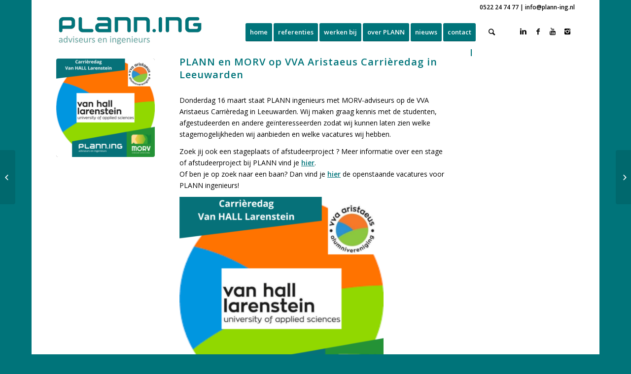

--- FILE ---
content_type: text/html; charset=UTF-8
request_url: https://plann-ing.nl/plann-en-morv-op-vva-aristaeus-carrieredag-in-leeuwarden/
body_size: 10665
content:
<!DOCTYPE html>
<html lang="nl-NL" class="html_boxed responsive av-preloader-disabled av-default-lightbox  html_header_top html_logo_left html_main_nav_header html_menu_right html_custom html_header_sticky html_header_shrinking_disabled html_header_topbar_active html_mobile_menu_phone html_disabled html_header_searchicon html_content_align_center html_header_unstick_top_disabled html_header_stretch_disabled html_minimal_header html_elegant-blog html_modern-blog html_entry_id_2659 av-no-preview ">
<head>
<meta charset="UTF-8" />
<meta name="robots" content="index, follow" />


<!-- mobile setting -->
<meta name="viewport" content="width=device-width, initial-scale=1, maximum-scale=1">

<!-- Scripts/CSS and wp_head hook -->
<title>PLANN en MORV op VVA Aristaeus Carrièredag in Leeuwarden &#8211; PLANN ingenieurs</title>
<meta name='robots' content='max-image-preview:large' />
	<style>img:is([sizes="auto" i], [sizes^="auto," i]) { contain-intrinsic-size: 3000px 1500px }</style>
	<link rel="alternate" type="application/rss+xml" title="PLANN ingenieurs &raquo; feed" href="https://plann-ing.nl/feed/" />
<link rel="alternate" type="application/rss+xml" title="PLANN ingenieurs &raquo; reacties feed" href="https://plann-ing.nl/comments/feed/" />

<!-- google webfont font replacement -->
<link rel='stylesheet' id='avia-google-webfont' href='//fonts.googleapis.com/css?family=Open+Sans:400,600' type='text/css' media='all'/> 
<script type="text/javascript">
/* <![CDATA[ */
window._wpemojiSettings = {"baseUrl":"https:\/\/s.w.org\/images\/core\/emoji\/16.0.1\/72x72\/","ext":".png","svgUrl":"https:\/\/s.w.org\/images\/core\/emoji\/16.0.1\/svg\/","svgExt":".svg","source":{"concatemoji":"https:\/\/plann-ing.nl\/wp-includes\/js\/wp-emoji-release.min.js?ver=6.8.3"}};
/*! This file is auto-generated */
!function(s,n){var o,i,e;function c(e){try{var t={supportTests:e,timestamp:(new Date).valueOf()};sessionStorage.setItem(o,JSON.stringify(t))}catch(e){}}function p(e,t,n){e.clearRect(0,0,e.canvas.width,e.canvas.height),e.fillText(t,0,0);var t=new Uint32Array(e.getImageData(0,0,e.canvas.width,e.canvas.height).data),a=(e.clearRect(0,0,e.canvas.width,e.canvas.height),e.fillText(n,0,0),new Uint32Array(e.getImageData(0,0,e.canvas.width,e.canvas.height).data));return t.every(function(e,t){return e===a[t]})}function u(e,t){e.clearRect(0,0,e.canvas.width,e.canvas.height),e.fillText(t,0,0);for(var n=e.getImageData(16,16,1,1),a=0;a<n.data.length;a++)if(0!==n.data[a])return!1;return!0}function f(e,t,n,a){switch(t){case"flag":return n(e,"\ud83c\udff3\ufe0f\u200d\u26a7\ufe0f","\ud83c\udff3\ufe0f\u200b\u26a7\ufe0f")?!1:!n(e,"\ud83c\udde8\ud83c\uddf6","\ud83c\udde8\u200b\ud83c\uddf6")&&!n(e,"\ud83c\udff4\udb40\udc67\udb40\udc62\udb40\udc65\udb40\udc6e\udb40\udc67\udb40\udc7f","\ud83c\udff4\u200b\udb40\udc67\u200b\udb40\udc62\u200b\udb40\udc65\u200b\udb40\udc6e\u200b\udb40\udc67\u200b\udb40\udc7f");case"emoji":return!a(e,"\ud83e\udedf")}return!1}function g(e,t,n,a){var r="undefined"!=typeof WorkerGlobalScope&&self instanceof WorkerGlobalScope?new OffscreenCanvas(300,150):s.createElement("canvas"),o=r.getContext("2d",{willReadFrequently:!0}),i=(o.textBaseline="top",o.font="600 32px Arial",{});return e.forEach(function(e){i[e]=t(o,e,n,a)}),i}function t(e){var t=s.createElement("script");t.src=e,t.defer=!0,s.head.appendChild(t)}"undefined"!=typeof Promise&&(o="wpEmojiSettingsSupports",i=["flag","emoji"],n.supports={everything:!0,everythingExceptFlag:!0},e=new Promise(function(e){s.addEventListener("DOMContentLoaded",e,{once:!0})}),new Promise(function(t){var n=function(){try{var e=JSON.parse(sessionStorage.getItem(o));if("object"==typeof e&&"number"==typeof e.timestamp&&(new Date).valueOf()<e.timestamp+604800&&"object"==typeof e.supportTests)return e.supportTests}catch(e){}return null}();if(!n){if("undefined"!=typeof Worker&&"undefined"!=typeof OffscreenCanvas&&"undefined"!=typeof URL&&URL.createObjectURL&&"undefined"!=typeof Blob)try{var e="postMessage("+g.toString()+"("+[JSON.stringify(i),f.toString(),p.toString(),u.toString()].join(",")+"));",a=new Blob([e],{type:"text/javascript"}),r=new Worker(URL.createObjectURL(a),{name:"wpTestEmojiSupports"});return void(r.onmessage=function(e){c(n=e.data),r.terminate(),t(n)})}catch(e){}c(n=g(i,f,p,u))}t(n)}).then(function(e){for(var t in e)n.supports[t]=e[t],n.supports.everything=n.supports.everything&&n.supports[t],"flag"!==t&&(n.supports.everythingExceptFlag=n.supports.everythingExceptFlag&&n.supports[t]);n.supports.everythingExceptFlag=n.supports.everythingExceptFlag&&!n.supports.flag,n.DOMReady=!1,n.readyCallback=function(){n.DOMReady=!0}}).then(function(){return e}).then(function(){var e;n.supports.everything||(n.readyCallback(),(e=n.source||{}).concatemoji?t(e.concatemoji):e.wpemoji&&e.twemoji&&(t(e.twemoji),t(e.wpemoji)))}))}((window,document),window._wpemojiSettings);
/* ]]> */
</script>
<style id='wp-emoji-styles-inline-css' type='text/css'>

	img.wp-smiley, img.emoji {
		display: inline !important;
		border: none !important;
		box-shadow: none !important;
		height: 1em !important;
		width: 1em !important;
		margin: 0 0.07em !important;
		vertical-align: -0.1em !important;
		background: none !important;
		padding: 0 !important;
	}
</style>
<link rel='stylesheet' id='wp-block-library-css' href='https://plann-ing.nl/wp-includes/css/dist/block-library/style.min.css?ver=6.8.3' type='text/css' media='all' />
<style id='classic-theme-styles-inline-css' type='text/css'>
/*! This file is auto-generated */
.wp-block-button__link{color:#fff;background-color:#32373c;border-radius:9999px;box-shadow:none;text-decoration:none;padding:calc(.667em + 2px) calc(1.333em + 2px);font-size:1.125em}.wp-block-file__button{background:#32373c;color:#fff;text-decoration:none}
</style>
<style id='global-styles-inline-css' type='text/css'>
:root{--wp--preset--aspect-ratio--square: 1;--wp--preset--aspect-ratio--4-3: 4/3;--wp--preset--aspect-ratio--3-4: 3/4;--wp--preset--aspect-ratio--3-2: 3/2;--wp--preset--aspect-ratio--2-3: 2/3;--wp--preset--aspect-ratio--16-9: 16/9;--wp--preset--aspect-ratio--9-16: 9/16;--wp--preset--color--black: #000000;--wp--preset--color--cyan-bluish-gray: #abb8c3;--wp--preset--color--white: #ffffff;--wp--preset--color--pale-pink: #f78da7;--wp--preset--color--vivid-red: #cf2e2e;--wp--preset--color--luminous-vivid-orange: #ff6900;--wp--preset--color--luminous-vivid-amber: #fcb900;--wp--preset--color--light-green-cyan: #7bdcb5;--wp--preset--color--vivid-green-cyan: #00d084;--wp--preset--color--pale-cyan-blue: #8ed1fc;--wp--preset--color--vivid-cyan-blue: #0693e3;--wp--preset--color--vivid-purple: #9b51e0;--wp--preset--gradient--vivid-cyan-blue-to-vivid-purple: linear-gradient(135deg,rgba(6,147,227,1) 0%,rgb(155,81,224) 100%);--wp--preset--gradient--light-green-cyan-to-vivid-green-cyan: linear-gradient(135deg,rgb(122,220,180) 0%,rgb(0,208,130) 100%);--wp--preset--gradient--luminous-vivid-amber-to-luminous-vivid-orange: linear-gradient(135deg,rgba(252,185,0,1) 0%,rgba(255,105,0,1) 100%);--wp--preset--gradient--luminous-vivid-orange-to-vivid-red: linear-gradient(135deg,rgba(255,105,0,1) 0%,rgb(207,46,46) 100%);--wp--preset--gradient--very-light-gray-to-cyan-bluish-gray: linear-gradient(135deg,rgb(238,238,238) 0%,rgb(169,184,195) 100%);--wp--preset--gradient--cool-to-warm-spectrum: linear-gradient(135deg,rgb(74,234,220) 0%,rgb(151,120,209) 20%,rgb(207,42,186) 40%,rgb(238,44,130) 60%,rgb(251,105,98) 80%,rgb(254,248,76) 100%);--wp--preset--gradient--blush-light-purple: linear-gradient(135deg,rgb(255,206,236) 0%,rgb(152,150,240) 100%);--wp--preset--gradient--blush-bordeaux: linear-gradient(135deg,rgb(254,205,165) 0%,rgb(254,45,45) 50%,rgb(107,0,62) 100%);--wp--preset--gradient--luminous-dusk: linear-gradient(135deg,rgb(255,203,112) 0%,rgb(199,81,192) 50%,rgb(65,88,208) 100%);--wp--preset--gradient--pale-ocean: linear-gradient(135deg,rgb(255,245,203) 0%,rgb(182,227,212) 50%,rgb(51,167,181) 100%);--wp--preset--gradient--electric-grass: linear-gradient(135deg,rgb(202,248,128) 0%,rgb(113,206,126) 100%);--wp--preset--gradient--midnight: linear-gradient(135deg,rgb(2,3,129) 0%,rgb(40,116,252) 100%);--wp--preset--font-size--small: 13px;--wp--preset--font-size--medium: 20px;--wp--preset--font-size--large: 36px;--wp--preset--font-size--x-large: 42px;--wp--preset--spacing--20: 0.44rem;--wp--preset--spacing--30: 0.67rem;--wp--preset--spacing--40: 1rem;--wp--preset--spacing--50: 1.5rem;--wp--preset--spacing--60: 2.25rem;--wp--preset--spacing--70: 3.38rem;--wp--preset--spacing--80: 5.06rem;--wp--preset--shadow--natural: 6px 6px 9px rgba(0, 0, 0, 0.2);--wp--preset--shadow--deep: 12px 12px 50px rgba(0, 0, 0, 0.4);--wp--preset--shadow--sharp: 6px 6px 0px rgba(0, 0, 0, 0.2);--wp--preset--shadow--outlined: 6px 6px 0px -3px rgba(255, 255, 255, 1), 6px 6px rgba(0, 0, 0, 1);--wp--preset--shadow--crisp: 6px 6px 0px rgba(0, 0, 0, 1);}:where(.is-layout-flex){gap: 0.5em;}:where(.is-layout-grid){gap: 0.5em;}body .is-layout-flex{display: flex;}.is-layout-flex{flex-wrap: wrap;align-items: center;}.is-layout-flex > :is(*, div){margin: 0;}body .is-layout-grid{display: grid;}.is-layout-grid > :is(*, div){margin: 0;}:where(.wp-block-columns.is-layout-flex){gap: 2em;}:where(.wp-block-columns.is-layout-grid){gap: 2em;}:where(.wp-block-post-template.is-layout-flex){gap: 1.25em;}:where(.wp-block-post-template.is-layout-grid){gap: 1.25em;}.has-black-color{color: var(--wp--preset--color--black) !important;}.has-cyan-bluish-gray-color{color: var(--wp--preset--color--cyan-bluish-gray) !important;}.has-white-color{color: var(--wp--preset--color--white) !important;}.has-pale-pink-color{color: var(--wp--preset--color--pale-pink) !important;}.has-vivid-red-color{color: var(--wp--preset--color--vivid-red) !important;}.has-luminous-vivid-orange-color{color: var(--wp--preset--color--luminous-vivid-orange) !important;}.has-luminous-vivid-amber-color{color: var(--wp--preset--color--luminous-vivid-amber) !important;}.has-light-green-cyan-color{color: var(--wp--preset--color--light-green-cyan) !important;}.has-vivid-green-cyan-color{color: var(--wp--preset--color--vivid-green-cyan) !important;}.has-pale-cyan-blue-color{color: var(--wp--preset--color--pale-cyan-blue) !important;}.has-vivid-cyan-blue-color{color: var(--wp--preset--color--vivid-cyan-blue) !important;}.has-vivid-purple-color{color: var(--wp--preset--color--vivid-purple) !important;}.has-black-background-color{background-color: var(--wp--preset--color--black) !important;}.has-cyan-bluish-gray-background-color{background-color: var(--wp--preset--color--cyan-bluish-gray) !important;}.has-white-background-color{background-color: var(--wp--preset--color--white) !important;}.has-pale-pink-background-color{background-color: var(--wp--preset--color--pale-pink) !important;}.has-vivid-red-background-color{background-color: var(--wp--preset--color--vivid-red) !important;}.has-luminous-vivid-orange-background-color{background-color: var(--wp--preset--color--luminous-vivid-orange) !important;}.has-luminous-vivid-amber-background-color{background-color: var(--wp--preset--color--luminous-vivid-amber) !important;}.has-light-green-cyan-background-color{background-color: var(--wp--preset--color--light-green-cyan) !important;}.has-vivid-green-cyan-background-color{background-color: var(--wp--preset--color--vivid-green-cyan) !important;}.has-pale-cyan-blue-background-color{background-color: var(--wp--preset--color--pale-cyan-blue) !important;}.has-vivid-cyan-blue-background-color{background-color: var(--wp--preset--color--vivid-cyan-blue) !important;}.has-vivid-purple-background-color{background-color: var(--wp--preset--color--vivid-purple) !important;}.has-black-border-color{border-color: var(--wp--preset--color--black) !important;}.has-cyan-bluish-gray-border-color{border-color: var(--wp--preset--color--cyan-bluish-gray) !important;}.has-white-border-color{border-color: var(--wp--preset--color--white) !important;}.has-pale-pink-border-color{border-color: var(--wp--preset--color--pale-pink) !important;}.has-vivid-red-border-color{border-color: var(--wp--preset--color--vivid-red) !important;}.has-luminous-vivid-orange-border-color{border-color: var(--wp--preset--color--luminous-vivid-orange) !important;}.has-luminous-vivid-amber-border-color{border-color: var(--wp--preset--color--luminous-vivid-amber) !important;}.has-light-green-cyan-border-color{border-color: var(--wp--preset--color--light-green-cyan) !important;}.has-vivid-green-cyan-border-color{border-color: var(--wp--preset--color--vivid-green-cyan) !important;}.has-pale-cyan-blue-border-color{border-color: var(--wp--preset--color--pale-cyan-blue) !important;}.has-vivid-cyan-blue-border-color{border-color: var(--wp--preset--color--vivid-cyan-blue) !important;}.has-vivid-purple-border-color{border-color: var(--wp--preset--color--vivid-purple) !important;}.has-vivid-cyan-blue-to-vivid-purple-gradient-background{background: var(--wp--preset--gradient--vivid-cyan-blue-to-vivid-purple) !important;}.has-light-green-cyan-to-vivid-green-cyan-gradient-background{background: var(--wp--preset--gradient--light-green-cyan-to-vivid-green-cyan) !important;}.has-luminous-vivid-amber-to-luminous-vivid-orange-gradient-background{background: var(--wp--preset--gradient--luminous-vivid-amber-to-luminous-vivid-orange) !important;}.has-luminous-vivid-orange-to-vivid-red-gradient-background{background: var(--wp--preset--gradient--luminous-vivid-orange-to-vivid-red) !important;}.has-very-light-gray-to-cyan-bluish-gray-gradient-background{background: var(--wp--preset--gradient--very-light-gray-to-cyan-bluish-gray) !important;}.has-cool-to-warm-spectrum-gradient-background{background: var(--wp--preset--gradient--cool-to-warm-spectrum) !important;}.has-blush-light-purple-gradient-background{background: var(--wp--preset--gradient--blush-light-purple) !important;}.has-blush-bordeaux-gradient-background{background: var(--wp--preset--gradient--blush-bordeaux) !important;}.has-luminous-dusk-gradient-background{background: var(--wp--preset--gradient--luminous-dusk) !important;}.has-pale-ocean-gradient-background{background: var(--wp--preset--gradient--pale-ocean) !important;}.has-electric-grass-gradient-background{background: var(--wp--preset--gradient--electric-grass) !important;}.has-midnight-gradient-background{background: var(--wp--preset--gradient--midnight) !important;}.has-small-font-size{font-size: var(--wp--preset--font-size--small) !important;}.has-medium-font-size{font-size: var(--wp--preset--font-size--medium) !important;}.has-large-font-size{font-size: var(--wp--preset--font-size--large) !important;}.has-x-large-font-size{font-size: var(--wp--preset--font-size--x-large) !important;}
:where(.wp-block-post-template.is-layout-flex){gap: 1.25em;}:where(.wp-block-post-template.is-layout-grid){gap: 1.25em;}
:where(.wp-block-columns.is-layout-flex){gap: 2em;}:where(.wp-block-columns.is-layout-grid){gap: 2em;}
:root :where(.wp-block-pullquote){font-size: 1.5em;line-height: 1.6;}
</style>
<link rel='stylesheet' id='contact-form-7-css' href='https://plann-ing.nl/wp-content/plugins/contact-form-7/includes/css/styles.css?ver=6.1.1' type='text/css' media='all' />
<link rel='stylesheet' id='avia-grid-css' href='https://plann-ing.nl/wp-content/themes/enfold/css/grid.css?ver=2' type='text/css' media='all' />
<link rel='stylesheet' id='avia-base-css' href='https://plann-ing.nl/wp-content/themes/enfold/css/base.css?ver=2' type='text/css' media='all' />
<link rel='stylesheet' id='avia-layout-css' href='https://plann-ing.nl/wp-content/themes/enfold/css/layout.css?ver=2' type='text/css' media='all' />
<link rel='stylesheet' id='avia-scs-css' href='https://plann-ing.nl/wp-content/themes/enfold/css/shortcodes.css?ver=2' type='text/css' media='all' />
<link rel='stylesheet' id='avia-popup-css-css' href='https://plann-ing.nl/wp-content/themes/enfold/js/aviapopup/magnific-popup.css?ver=1' type='text/css' media='screen' />
<link rel='stylesheet' id='avia-media-css' href='https://plann-ing.nl/wp-content/themes/enfold/js/mediaelement/skin-1/mediaelementplayer.css?ver=1' type='text/css' media='screen' />
<link rel='stylesheet' id='avia-print-css' href='https://plann-ing.nl/wp-content/themes/enfold/css/print.css?ver=1' type='text/css' media='print' />
<link rel='stylesheet' id='avia-dynamic-css' href='https://plann-ing.nl/wp-content/uploads/dynamic_avia/enfold.css?ver=636138e2d1dc0' type='text/css' media='all' />
<link rel='stylesheet' id='avia-custom-css' href='https://plann-ing.nl/wp-content/themes/enfold/css/custom.css?ver=2' type='text/css' media='all' />
<script type="text/javascript" src="https://plann-ing.nl/wp-includes/js/jquery/jquery.min.js?ver=3.7.1" id="jquery-core-js"></script>
<script type="text/javascript" src="https://plann-ing.nl/wp-includes/js/jquery/jquery-migrate.min.js?ver=3.4.1" id="jquery-migrate-js"></script>
<script type="text/javascript" src="https://plann-ing.nl/wp-content/themes/enfold/js/avia-compat.js?ver=2" id="avia-compat-js"></script>
<link rel="https://api.w.org/" href="https://plann-ing.nl/wp-json/" /><link rel="alternate" title="JSON" type="application/json" href="https://plann-ing.nl/wp-json/wp/v2/posts/2659" /><link rel="EditURI" type="application/rsd+xml" title="RSD" href="https://plann-ing.nl/xmlrpc.php?rsd" />
<meta name="generator" content="WordPress 6.8.3" />
<link rel="canonical" href="https://plann-ing.nl/plann-en-morv-op-vva-aristaeus-carrieredag-in-leeuwarden/" />
<link rel='shortlink' href='https://plann-ing.nl/?p=2659' />
<link rel="alternate" title="oEmbed (JSON)" type="application/json+oembed" href="https://plann-ing.nl/wp-json/oembed/1.0/embed?url=https%3A%2F%2Fplann-ing.nl%2Fplann-en-morv-op-vva-aristaeus-carrieredag-in-leeuwarden%2F" />
<link rel="alternate" title="oEmbed (XML)" type="text/xml+oembed" href="https://plann-ing.nl/wp-json/oembed/1.0/embed?url=https%3A%2F%2Fplann-ing.nl%2Fplann-en-morv-op-vva-aristaeus-carrieredag-in-leeuwarden%2F&#038;format=xml" />
<link rel="profile" href="http://gmpg.org/xfn/11" />
<link rel="alternate" type="application/rss+xml" title="PLANN ingenieurs RSS2 Feed" href="https://plann-ing.nl/feed/" />
<link rel="pingback" href="https://plann-ing.nl/xmlrpc.php" />

<style type='text/css' media='screen'>
 #top #header_main > .container, #top #header_main > .container .main_menu  .av-main-nav > li > a, #top #header_main #menu-item-shop .cart_dropdown_link{ height:70px; line-height: 70px; }
 .html_top_nav_header .av-logo-container{ height:70px;  }
 .html_header_top.html_header_sticky #top #wrap_all #main{ padding-top:98px; } 
</style>
<!--[if lt IE 9]><script src="https://plann-ing.nl/wp-content/themes/enfold/js/html5shiv.js"></script><![endif]-->
<link rel="icon" href="https://plann-ing.nl/wp-content/uploads/2020/11/witte-P-van-PLANN-met-groene-ronde-achtergrond-e1604935970313.png" type="image/png">
<style type="text/css">.recentcomments a{display:inline !important;padding:0 !important;margin:0 !important;}</style>

<!--
Debugging Info for Theme support: 

Theme: Enfold
Version: 4.0.7
Installed: enfold
AviaFramework Version: 4.6
AviaBuilder Version: 0.9.5
ML:128-PU:8-PLA:8
WP:6.8.3
Updates: enabled
-->

<style type='text/css'>
@font-face {font-family: 'entypo-fontello'; font-weight: normal; font-style: normal;
src: url('https://plann-ing.nl/wp-content/themes/enfold/config-templatebuilder/avia-template-builder/assets/fonts/entypo-fontello.eot?v=3');
src: url('https://plann-ing.nl/wp-content/themes/enfold/config-templatebuilder/avia-template-builder/assets/fonts/entypo-fontello.eot?v=3#iefix') format('embedded-opentype'), 
url('https://plann-ing.nl/wp-content/themes/enfold/config-templatebuilder/avia-template-builder/assets/fonts/entypo-fontello.woff?v=3') format('woff'), 
url('https://plann-ing.nl/wp-content/themes/enfold/config-templatebuilder/avia-template-builder/assets/fonts/entypo-fontello.ttf?v=3') format('truetype'), 
url('https://plann-ing.nl/wp-content/themes/enfold/config-templatebuilder/avia-template-builder/assets/fonts/entypo-fontello.svg?v=3#entypo-fontello') format('svg');
} #top .avia-font-entypo-fontello, body .avia-font-entypo-fontello, html body [data-av_iconfont='entypo-fontello']:before{ font-family: 'entypo-fontello'; }
</style>
</head>




<body id="top" class="wp-singular post-template-default single single-post postid-2659 single-format-standard wp-theme-enfold boxed open_sans " itemscope="itemscope" itemtype="https://schema.org/WebPage" >

	
	<div id='wrap_all'>

	
<header id='header' class='all_colors header_color light_bg_color  av_header_top av_logo_left av_main_nav_header av_menu_right av_custom av_header_sticky av_header_shrinking_disabled av_header_stretch_disabled av_mobile_menu_phone av_header_searchicon av_header_unstick_top_disabled av_minimal_header av_bottom_nav_disabled  av_header_border_disabled'  role="banner" itemscope="itemscope" itemtype="https://schema.org/WPHeader" >

<a id="advanced_menu_toggle" href="#" aria-hidden='true' data-av_icon='' data-av_iconfont='entypo-fontello'></a><a id="advanced_menu_hide" href="#" 	aria-hidden='true' data-av_icon='' data-av_iconfont='entypo-fontello'></a>		<div id='header_meta' class='container_wrap container_wrap_meta  av_icon_active_main av_phone_active_right av_extra_header_active av_entry_id_2659'>
		
			      <div class='container'>
			      <div class='phone-info '><span>0522 24 74 77 | info@plann-ing.nl</span></div>			      </div>
		</div>

		<div  id='header_main' class='container_wrap container_wrap_logo'>
	
        <div class='container av-logo-container'><div class='inner-container'><span class='logo'><a href='https://plann-ing.nl/'><img height='100' width='300' src='https://plann-ing.nl/wp-content/uploads/2018/12/PLANN_Logo_RGB_300x64px-breed.png' alt='PLANN ingenieurs' /></a></span><nav class='main_menu' data-selectname='Selecteer een pagina'  role="navigation" itemscope="itemscope" itemtype="https://schema.org/SiteNavigationElement" ><div class="avia-menu av-main-nav-wrap av_menu_icon_beside"><ul id="avia-menu" class="menu av-main-nav"><li id="menu-item-143" class="menu-item menu-item-type-post_type menu-item-object-page menu-item-home av-menu-button av-menu-button-colored menu-item-top-level menu-item-top-level-1"><a href="https://plann-ing.nl/" itemprop="url"><span class="avia-bullet"></span><span class="avia-menu-text">home</span><span class="avia-menu-fx"><span class="avia-arrow-wrap"><span class="avia-arrow"></span></span></span></a></li>
<li id="menu-item-141" class="menu-item menu-item-type-post_type menu-item-object-page menu-item-has-children av-menu-button av-menu-button-colored menu-item-top-level menu-item-top-level-2"><a href="https://plann-ing.nl/referenties/" itemprop="url"><span class="avia-bullet"></span><span class="avia-menu-text">referenties</span><span class="avia-menu-fx"><span class="avia-arrow-wrap"><span class="avia-arrow"></span></span></span></a>


<ul class="sub-menu">
	<li id="menu-item-146" class="menu-item menu-item-type-post_type menu-item-object-post"><a href="https://plann-ing.nl/infra-groen/" itemprop="url"><span class="avia-bullet"></span><span class="avia-menu-text">Infra &#038; Groen</span></a></li>
	<li id="menu-item-147" class="menu-item menu-item-type-post_type menu-item-object-post"><a href="https://plann-ing.nl/natuur-en-water/" itemprop="url"><span class="avia-bullet"></span><span class="avia-menu-text">Natuur &#038; Water</span></a></li>
	<li id="menu-item-145" class="menu-item menu-item-type-post_type menu-item-object-post"><a href="https://plann-ing.nl/sport/" itemprop="url"><span class="avia-bullet"></span><span class="avia-menu-text">Sport</span></a></li>
	<li id="menu-item-148" class="menu-item menu-item-type-post_type menu-item-object-post"><a href="https://plann-ing.nl/begraafplaatsen/" itemprop="url"><span class="avia-bullet"></span><span class="avia-menu-text">Begraafplaatsen</span></a></li>
	<li id="menu-item-1063" class="menu-item menu-item-type-post_type menu-item-object-post"><a href="https://plann-ing.nl/aannemersondersteuning/" itemprop="url"><span class="avia-bullet"></span><span class="avia-menu-text">Aannemersondersteuning</span></a></li>
</ul>
</li>
<li id="menu-item-177" class="menu-item menu-item-type-post_type menu-item-object-page av-menu-button av-menu-button-colored menu-item-top-level menu-item-top-level-3"><a href="https://plann-ing.nl/vacatures/" itemprop="url"><span class="avia-bullet"></span><span class="avia-menu-text">werken bij</span><span class="avia-menu-fx"><span class="avia-arrow-wrap"><span class="avia-arrow"></span></span></span></a></li>
<li id="menu-item-142" class="menu-item menu-item-type-post_type menu-item-object-page menu-item-has-children av-menu-button av-menu-button-colored menu-item-top-level menu-item-top-level-4"><a href="https://plann-ing.nl/over/" itemprop="url"><span class="avia-bullet"></span><span class="avia-menu-text">over PLANN</span><span class="avia-menu-fx"><span class="avia-arrow-wrap"><span class="avia-arrow"></span></span></span></a>


<ul class="sub-menu">
	<li id="menu-item-1469" class="menu-item menu-item-type-post_type menu-item-object-page"><a href="https://plann-ing.nl/over/" itemprop="url"><span class="avia-bullet"></span><span class="avia-menu-text">over PLANN</span></a></li>
	<li id="menu-item-178" class="menu-item menu-item-type-post_type menu-item-object-page"><a href="https://plann-ing.nl/ons-team/" itemprop="url"><span class="avia-bullet"></span><span class="avia-menu-text">ons team</span></a></li>
	<li id="menu-item-1489" class="menu-item menu-item-type-post_type menu-item-object-page"><a href="https://plann-ing.nl/vacatures-2/" itemprop="url"><span class="avia-bullet"></span><span class="avia-menu-text">downloads</span></a></li>
</ul>
</li>
<li id="menu-item-918" class="menu-item menu-item-type-taxonomy menu-item-object-category current-post-ancestor current-menu-parent current-post-parent av-menu-button av-menu-button-colored menu-item-mega-parent  menu-item-top-level menu-item-top-level-5"><a href="https://plann-ing.nl/category/nieuws/" itemprop="url"><span class="avia-bullet"></span><span class="avia-menu-text">nieuws</span><span class="avia-menu-fx"><span class="avia-arrow-wrap"><span class="avia-arrow"></span></span></span></a></li>
<li id="menu-item-144" class="menu-item menu-item-type-post_type menu-item-object-page av-menu-button av-menu-button-colored menu-item-top-level menu-item-top-level-6"><a href="https://plann-ing.nl/contact/" itemprop="url"><span class="avia-bullet"></span><span class="avia-menu-text">contact</span><span class="avia-menu-fx"><span class="avia-arrow-wrap"><span class="avia-arrow"></span></span></span></a></li>
<li id="menu-item-search" class="noMobile menu-item menu-item-search-dropdown menu-item-avia-special">
							<a href="?s=" data-avia-search-tooltip="

&lt;form action=&quot;https://plann-ing.nl/&quot; id=&quot;searchform&quot; method=&quot;get&quot; class=&quot;&quot;&gt;
	&lt;div&gt;
		&lt;input type=&quot;submit&quot; value=&quot;&quot; id=&quot;searchsubmit&quot; class=&quot;button avia-font-entypo-fontello&quot; /&gt;
		&lt;input type=&quot;text&quot; id=&quot;s&quot; name=&quot;s&quot; value=&quot;&quot; placeholder='Zoek' /&gt;
			&lt;/div&gt;
&lt;/form&gt;" aria-hidden='true' data-av_icon='' data-av_iconfont='entypo-fontello'><span class="avia_hidden_link_text">Zoek</span></a>
	        		   </li></ul></div><ul class='noLightbox social_bookmarks icon_count_4'><li class='social_bookmarks_linkedin av-social-link-linkedin social_icon_1'><a target='_blank' href='https://www.linkedin.com/company/17912630' aria-hidden='true' data-av_icon='' data-av_iconfont='entypo-fontello' title='Linkedin'><span class='avia_hidden_link_text'>Linkedin</span></a></li><li class='social_bookmarks_facebook av-social-link-facebook social_icon_2'><a target='_blank' href='https://www.facebook.com/PLANNingenieurs' aria-hidden='true' data-av_icon='' data-av_iconfont='entypo-fontello' title='Facebook'><span class='avia_hidden_link_text'>Facebook</span></a></li><li class='social_bookmarks_youtube av-social-link-youtube social_icon_3'><a target='_blank' href='https://www.youtube.com/@plann-ingenieurs' aria-hidden='true' data-av_icon='' data-av_iconfont='entypo-fontello' title='Youtube'><span class='avia_hidden_link_text'>Youtube</span></a></li><li class='social_bookmarks_instagram av-social-link-instagram social_icon_4'><a target='_blank' href='https://www.instagram.com/planningenieurs/' aria-hidden='true' data-av_icon='' data-av_iconfont='entypo-fontello' title='Instagram'><span class='avia_hidden_link_text'>Instagram</span></a></li></ul></nav></div> </div> 
		<!-- end container_wrap-->
		</div>
		
		<div class='header_bg'></div>

<!-- end header -->
</header>
		
	<div id='main' class='all_colors' data-scroll-offset='68'>

	
		<div class='container_wrap container_wrap_first main_color sidebar_right'>

			<div class='container template-blog template-single-blog '>

				<main class='content units av-content-small alpha  av-blog-meta-author-disabled av-blog-meta-comments-disabled av-blog-meta-category-disabled av-blog-meta-date-disabled av-blog-meta-html-info-disabled av-blog-meta-tag-disabled'  role="main" itemscope="itemscope" itemtype="https://schema.org/Blog" >

                    <article class='post-entry post-entry-type-standard post-entry-2659 post-loop-1 post-parity-odd post-entry-last single-small with-slider post-2659 post type-post status-publish format-standard has-post-thumbnail hentry category-nieuws tag-advies tag-adviesbureau tag-civiele-techniek tag-cultuurtechniek tag-drachten tag-drenthe tag-herinrichting tag-ingenieursbureau tag-leeuwarden tag-medewerker tag-meppel tag-ontwerp tag-overijssel tag-stage tag-stagiaires tag-werkvoorbereiding'  itemscope="itemscope" itemtype="https://schema.org/BlogPosting" itemprop="blogPost" ><div class='blog-meta'><a href='https://plann-ing.nl/wp-content/uploads/2023/03/Drachten-15-1030x1030.png' class='small-preview' title='PLANN en MORV op VVA Aristaeus Carrièredag in Leeuwarden'><img width="330" height="330" src="https://plann-ing.nl/wp-content/uploads/2023/03/Drachten-15-330x330.png" class="attachment-square size-square wp-post-image" alt="" decoding="async" fetchpriority="high" srcset="https://plann-ing.nl/wp-content/uploads/2023/03/Drachten-15-330x330.png 330w, https://plann-ing.nl/wp-content/uploads/2023/03/Drachten-15-500x500.png 500w, https://plann-ing.nl/wp-content/uploads/2023/03/Drachten-15-1030x1030.png 1030w, https://plann-ing.nl/wp-content/uploads/2023/03/Drachten-15-75x75.png 75w, https://plann-ing.nl/wp-content/uploads/2023/03/Drachten-15-768x768.png 768w, https://plann-ing.nl/wp-content/uploads/2023/03/Drachten-15-705x705.png 705w, https://plann-ing.nl/wp-content/uploads/2023/03/Drachten-15-120x120.png 120w, https://plann-ing.nl/wp-content/uploads/2023/03/Drachten-15-450x450.png 450w, https://plann-ing.nl/wp-content/uploads/2023/03/Drachten-15.png 1080w" sizes="(max-width: 330px) 100vw, 330px" /><div class="ccfic"></div><span class="iconfont" aria-hidden='true' data-av_icon='' data-av_iconfont='entypo-fontello'></span></a></div><div class='entry-content-wrapper clearfix standard-content'><header class="entry-content-header"><h1 class='post-title entry-title'  itemprop="headline" >	<a href='https://plann-ing.nl/plann-en-morv-op-vva-aristaeus-carrieredag-in-leeuwarden/' rel='bookmark' title='Permanente Link: PLANN en MORV op VVA Aristaeus Carrièredag in Leeuwarden'>PLANN en MORV op VVA Aristaeus Carrièredag in Leeuwarden			<span class='post-format-icon minor-meta'></span>	</a></h1><span class="blog-categories minor-meta"><a href="https://plann-ing.nl/category/nieuws/" rel="tag">nieuws</a> </span><span class="av-vertical-delimiter"></span><div class="entry-content"  itemprop="text" ><p>Donderdag 16 maart staat PLANN ingenieurs met MORV-adviseurs op de VVA Aristaeus Carrièredag in Leeuwarden. Wij maken graag kennis met de studenten, afgestudeerden en andere geïnteresseerden zodat wij kunnen laten zien welke stagemogelijkheden wij aanbieden en welke vacatures wij hebben.</p>
<p>Zoek jij ook een stageplaats of afstudeerproject ? Meer informatie over een stage of afstudeerproject bij PLANN vind je <strong><u><a href="https://plann-ing.nl/stageplaatsen-afstuderen/">hier</a></u></strong>.<br />
Of ben je op zoek naar een baan? Dan vind je <strong><u><a href="https://plann-ing.nl/vacatures/">hier</a></u></strong> de openstaande vacatures voor PLANN ingenieurs!</p>
<p><img decoding="async" class="alignnone  wp-image-2661" src="https://plann-ing.nl/wp-content/uploads/2023/03/Drachten-15-500x500.png" alt="" width="414" height="414" srcset="https://plann-ing.nl/wp-content/uploads/2023/03/Drachten-15-500x500.png 500w, https://plann-ing.nl/wp-content/uploads/2023/03/Drachten-15-1030x1030.png 1030w, https://plann-ing.nl/wp-content/uploads/2023/03/Drachten-15-75x75.png 75w, https://plann-ing.nl/wp-content/uploads/2023/03/Drachten-15-768x768.png 768w, https://plann-ing.nl/wp-content/uploads/2023/03/Drachten-15-330x330.png 330w, https://plann-ing.nl/wp-content/uploads/2023/03/Drachten-15-705x705.png 705w, https://plann-ing.nl/wp-content/uploads/2023/03/Drachten-15-120x120.png 120w, https://plann-ing.nl/wp-content/uploads/2023/03/Drachten-15-450x450.png 450w, https://plann-ing.nl/wp-content/uploads/2023/03/Drachten-15.png 1080w" sizes="(max-width: 414px) 100vw, 414px" /></p>
</div><span class='post-meta-infos'><time class='date-container minor-meta updated' >14 maart 2023</time><span class='text-sep text-sep-date'>/</span><span class="blog-author minor-meta">door <span class="entry-author-link" ><span class="vcard author"><span class="fn"><a href="https://plann-ing.nl/author/marijke/" title="Berichten van Marijke" rel="author">Marijke</a></span></span></span></span></span></header><footer class="entry-footer"><span class="blog-tags minor-meta"><strong>Tags:</strong><span> <a href="https://plann-ing.nl/tag/advies/" rel="tag">advies</a>, <a href="https://plann-ing.nl/tag/adviesbureau/" rel="tag">adviesbureau</a>, <a href="https://plann-ing.nl/tag/civiele-techniek/" rel="tag">civiele techniek</a>, <a href="https://plann-ing.nl/tag/cultuurtechniek/" rel="tag">cultuurtechniek</a>, <a href="https://plann-ing.nl/tag/drachten/" rel="tag">Drachten</a>, <a href="https://plann-ing.nl/tag/drenthe/" rel="tag">Drenthe</a>, <a href="https://plann-ing.nl/tag/herinrichting/" rel="tag">Herinrichting</a>, <a href="https://plann-ing.nl/tag/ingenieursbureau/" rel="tag">ingenieursbureau</a>, <a href="https://plann-ing.nl/tag/leeuwarden/" rel="tag">Leeuwarden</a>, <a href="https://plann-ing.nl/tag/medewerker/" rel="tag">medewerker</a>, <a href="https://plann-ing.nl/tag/meppel/" rel="tag">Meppel</a>, <a href="https://plann-ing.nl/tag/ontwerp/" rel="tag">ontwerp</a>, <a href="https://plann-ing.nl/tag/overijssel/" rel="tag">overijssel</a>, <a href="https://plann-ing.nl/tag/stage/" rel="tag">stage</a>, <a href="https://plann-ing.nl/tag/stagiaires/" rel="tag">Stagiaires</a>, <a href="https://plann-ing.nl/tag/werkvoorbereiding/" rel="tag">werkvoorbereiding</a></span></span></footer><div class='post_delimiter'></div></div><div class='post_author_timeline'></div><span class='hidden'>
			<span class='av-structured-data'  itemscope="itemscope" itemtype="https://schema.org/ImageObject"  itemprop='image'>
					   <span itemprop='url' >https://plann-ing.nl/wp-content/uploads/2023/03/Drachten-15.png</span>
					   <span itemprop='height' >1080</span>
					   <span itemprop='width' >1080</span>
				  </span><span class='av-structured-data'  itemprop="publisher" itemtype="https://schema.org/Organization" itemscope="itemscope" >
				<span itemprop='name'>Marijke</span>
				<span itemprop='logo' itemscope itemtype='http://schema.org/ImageObject'>
				   <span itemprop='url'>https://plann-ing.nl/wp-content/uploads/2018/12/PLANN_Logo_RGB_300x64px-breed.png</span>
				 </span>
			  </span><span class='av-structured-data'  itemprop="author" itemscope="itemscope" itemtype="https://schema.org/Person" ><span itemprop='name'>Marijke</span></span><span class='av-structured-data'  itemprop="datePublished" datetime="2023-03-14T08:07:37+00:00" >2023-03-14 08:07:37</span><span class='av-structured-data'  itemprop="dateModified" itemtype="https://schema.org/dateModified" >2023-03-14 08:07:37</span><span class='av-structured-data'  itemprop="mainEntityOfPage" itemtype="https://schema.org/mainEntityOfPage" ><span itemprop='name'>PLANN en MORV op VVA Aristaeus Carrièredag in Leeuwarden</span></span></span></article><div class='single-small'></div>


	        	
	        	
<div class='comment-entry post-entry'>


</div>
				<!--end content-->
				</main>

				<aside class='sidebar sidebar_right  alpha units'  role="complementary" itemscope="itemscope" itemtype="https://schema.org/WPSideBar" ><div class='inner_sidebar extralight-border'></div></aside>

			</div><!--end container-->

		</div><!-- close default .container_wrap element -->


				<!-- end main -->
		</div>
		
		<a class='avia-post-nav avia-post-prev with-image' href='https://plann-ing.nl/terugblik-vakbeurs-sportaccommodaties-2023/' >    <span class='label iconfont' aria-hidden='true' data-av_icon='' data-av_iconfont='entypo-fontello'></span>    <span class='entry-info-wrap'>        <span class='entry-info'>            <span class='entry-title'>Terugblik Vakbeurs Sportaccommodaties 2023</span>            <span class='entry-image'><img width="75" height="75" src="https://plann-ing.nl/wp-content/uploads/2023/03/Drachten-8-75x75.png" class="attachment-thumbnail size-thumbnail wp-post-image" alt="" decoding="async" loading="lazy" srcset="https://plann-ing.nl/wp-content/uploads/2023/03/Drachten-8-75x75.png 75w, https://plann-ing.nl/wp-content/uploads/2023/03/Drachten-8-500x500.png 500w, https://plann-ing.nl/wp-content/uploads/2023/03/Drachten-8-1030x1030.png 1030w, https://plann-ing.nl/wp-content/uploads/2023/03/Drachten-8-768x768.png 768w, https://plann-ing.nl/wp-content/uploads/2023/03/Drachten-8-330x330.png 330w, https://plann-ing.nl/wp-content/uploads/2023/03/Drachten-8-705x705.png 705w, https://plann-ing.nl/wp-content/uploads/2023/03/Drachten-8-120x120.png 120w, https://plann-ing.nl/wp-content/uploads/2023/03/Drachten-8-450x450.png 450w, https://plann-ing.nl/wp-content/uploads/2023/03/Drachten-8.png 1080w" sizes="auto, (max-width: 75px) 100vw, 75px" /></span>        </span>    </span></a><a class='avia-post-nav avia-post-next with-image' href='https://plann-ing.nl/stage-of-afstuderen-bij-plann/' >    <span class='label iconfont' aria-hidden='true' data-av_icon='' data-av_iconfont='entypo-fontello'></span>    <span class='entry-info-wrap'>        <span class='entry-info'>            <span class='entry-image'><img width="75" height="75" src="https://plann-ing.nl/wp-content/uploads/2023/03/Drachten-16-75x75.png" class="attachment-thumbnail size-thumbnail wp-post-image" alt="" decoding="async" loading="lazy" srcset="https://plann-ing.nl/wp-content/uploads/2023/03/Drachten-16-75x75.png 75w, https://plann-ing.nl/wp-content/uploads/2023/03/Drachten-16-500x500.png 500w, https://plann-ing.nl/wp-content/uploads/2023/03/Drachten-16-1030x1030.png 1030w, https://plann-ing.nl/wp-content/uploads/2023/03/Drachten-16-768x768.png 768w, https://plann-ing.nl/wp-content/uploads/2023/03/Drachten-16-330x330.png 330w, https://plann-ing.nl/wp-content/uploads/2023/03/Drachten-16-705x705.png 705w, https://plann-ing.nl/wp-content/uploads/2023/03/Drachten-16-120x120.png 120w, https://plann-ing.nl/wp-content/uploads/2023/03/Drachten-16-450x450.png 450w, https://plann-ing.nl/wp-content/uploads/2023/03/Drachten-16.png 1080w" sizes="auto, (max-width: 75px) 100vw, 75px" /></span>            <span class='entry-title'>Stage of afstuderen bij PLANN?</span>        </span>    </span></a><!-- end wrap_all --></div>

<script type="speculationrules">
{"prefetch":[{"source":"document","where":{"and":[{"href_matches":"\/*"},{"not":{"href_matches":["\/wp-*.php","\/wp-admin\/*","\/wp-content\/uploads\/*","\/wp-content\/*","\/wp-content\/plugins\/*","\/wp-content\/themes\/enfold\/*","\/*\\?(.+)"]}},{"not":{"selector_matches":"a[rel~=\"nofollow\"]"}},{"not":{"selector_matches":".no-prefetch, .no-prefetch a"}}]},"eagerness":"conservative"}]}
</script>

 <script type='text/javascript'>
 /* <![CDATA[ */  
var avia_framework_globals = avia_framework_globals || {};
    avia_framework_globals.frameworkUrl = 'https://plann-ing.nl/wp-content/themes/enfold/framework/';
    avia_framework_globals.installedAt = 'https://plann-ing.nl/wp-content/themes/enfold/';
    avia_framework_globals.ajaxurl = 'https://plann-ing.nl/wp-admin/admin-ajax.php';
/* ]]> */ 
</script>
 
 
<script type='text/javascript'>
 /* <![CDATA[ */  
var avia_framework_globals = avia_framework_globals || {};
	avia_framework_globals.gmap_api = 'AIzaSyDgYTyf_08bWOVpfjmVMEXULL0RvsGAHqs';
/* ]]> */ 
</script>	
<script type="text/javascript" src="https://plann-ing.nl/wp-includes/js/dist/hooks.min.js?ver=4d63a3d491d11ffd8ac6" id="wp-hooks-js"></script>
<script type="text/javascript" src="https://plann-ing.nl/wp-includes/js/dist/i18n.min.js?ver=5e580eb46a90c2b997e6" id="wp-i18n-js"></script>
<script type="text/javascript" id="wp-i18n-js-after">
/* <![CDATA[ */
wp.i18n.setLocaleData( { 'text direction\u0004ltr': [ 'ltr' ] } );
/* ]]> */
</script>
<script type="text/javascript" src="https://plann-ing.nl/wp-content/plugins/contact-form-7/includes/swv/js/index.js?ver=6.1.1" id="swv-js"></script>
<script type="text/javascript" id="contact-form-7-js-translations">
/* <![CDATA[ */
( function( domain, translations ) {
	var localeData = translations.locale_data[ domain ] || translations.locale_data.messages;
	localeData[""].domain = domain;
	wp.i18n.setLocaleData( localeData, domain );
} )( "contact-form-7", {"translation-revision-date":"2025-08-10 14:21:22+0000","generator":"GlotPress\/4.0.1","domain":"messages","locale_data":{"messages":{"":{"domain":"messages","plural-forms":"nplurals=2; plural=n != 1;","lang":"nl"},"This contact form is placed in the wrong place.":["Dit contactformulier staat op de verkeerde plek."],"Error:":["Fout:"]}},"comment":{"reference":"includes\/js\/index.js"}} );
/* ]]> */
</script>
<script type="text/javascript" id="contact-form-7-js-before">
/* <![CDATA[ */
var wpcf7 = {
    "api": {
        "root": "https:\/\/plann-ing.nl\/wp-json\/",
        "namespace": "contact-form-7\/v1"
    }
};
/* ]]> */
</script>
<script type="text/javascript" src="https://plann-ing.nl/wp-content/plugins/contact-form-7/includes/js/index.js?ver=6.1.1" id="contact-form-7-js"></script>
<script type="text/javascript" src="https://plann-ing.nl/wp-content/themes/enfold/js/avia.js?ver=3" id="avia-default-js"></script>
<script type="text/javascript" src="https://plann-ing.nl/wp-content/themes/enfold/js/shortcodes.js?ver=3" id="avia-shortcodes-js"></script>
<script type="text/javascript" src="https://plann-ing.nl/wp-content/themes/enfold/js/aviapopup/jquery.magnific-popup.min.js?ver=2" id="avia-popup-js"></script>
<script type="text/javascript" id="mediaelement-core-js-before">
/* <![CDATA[ */
var mejsL10n = {"language":"nl","strings":{"mejs.download-file":"Bestand downloaden","mejs.install-flash":"Je gebruikt een browser die geen Flash Player heeft ingeschakeld of ge\u00efnstalleerd. Zet de Flash Player plugin aan of download de nieuwste versie van https:\/\/get.adobe.com\/flashplayer\/","mejs.fullscreen":"Volledig scherm","mejs.play":"Afspelen","mejs.pause":"Pauzeren","mejs.time-slider":"Tijdschuifbalk","mejs.time-help-text":"Gebruik Links\/Rechts pijltoetsen om \u00e9\u00e9n seconde vooruit te spoelen, Omhoog\/Omlaag pijltoetsen om tien seconden vooruit te spoelen.","mejs.live-broadcast":"Live uitzending","mejs.volume-help-text":"Gebruik Omhoog\/Omlaag pijltoetsen om het volume te verhogen of te verlagen.","mejs.unmute":"Geluid aan","mejs.mute":"Dempen","mejs.volume-slider":"Volumeschuifbalk","mejs.video-player":"Videospeler","mejs.audio-player":"Audiospeler","mejs.captions-subtitles":"Bijschriften\/ondertitels","mejs.captions-chapters":"Hoofdstukken","mejs.none":"Geen","mejs.afrikaans":"Afrikaans","mejs.albanian":"Albanees","mejs.arabic":"Arabisch","mejs.belarusian":"Wit-Russisch","mejs.bulgarian":"Bulgaars","mejs.catalan":"Catalaans","mejs.chinese":"Chinees","mejs.chinese-simplified":"Chinees (Versimpeld)","mejs.chinese-traditional":"Chinees (Traditioneel)","mejs.croatian":"Kroatisch","mejs.czech":"Tsjechisch","mejs.danish":"Deens","mejs.dutch":"Nederlands","mejs.english":"Engels","mejs.estonian":"Estlands","mejs.filipino":"Filipijns","mejs.finnish":"Fins","mejs.french":"Frans","mejs.galician":"Galicisch","mejs.german":"Duits","mejs.greek":"Grieks","mejs.haitian-creole":"Ha\u00eftiaans Creools","mejs.hebrew":"Hebreeuws","mejs.hindi":"Hindi","mejs.hungarian":"Hongaars","mejs.icelandic":"IJslands","mejs.indonesian":"Indonesisch","mejs.irish":"Iers","mejs.italian":"Italiaans","mejs.japanese":"Japans","mejs.korean":"Koreaans","mejs.latvian":"Lets","mejs.lithuanian":"Litouws","mejs.macedonian":"Macedonisch","mejs.malay":"Maleis","mejs.maltese":"Maltees","mejs.norwegian":"Noors","mejs.persian":"Perzisch","mejs.polish":"Pools","mejs.portuguese":"Portugees","mejs.romanian":"Roemeens","mejs.russian":"Russisch","mejs.serbian":"Servisch","mejs.slovak":"Slovaaks","mejs.slovenian":"Sloveens","mejs.spanish":"Spaans","mejs.swahili":"Swahili","mejs.swedish":"Zweeds","mejs.tagalog":"Tagalog","mejs.thai":"Thais","mejs.turkish":"Turks","mejs.ukrainian":"Oekra\u00efens","mejs.vietnamese":"Vietnamees","mejs.welsh":"Wels","mejs.yiddish":"Jiddisch"}};
/* ]]> */
</script>
<script type="text/javascript" src="https://plann-ing.nl/wp-includes/js/mediaelement/mediaelement-and-player.min.js?ver=4.2.17" id="mediaelement-core-js"></script>
<script type="text/javascript" src="https://plann-ing.nl/wp-includes/js/mediaelement/mediaelement-migrate.min.js?ver=6.8.3" id="mediaelement-migrate-js"></script>
<script type="text/javascript" id="mediaelement-js-extra">
/* <![CDATA[ */
var _wpmejsSettings = {"pluginPath":"\/wp-includes\/js\/mediaelement\/","classPrefix":"mejs-","stretching":"responsive","audioShortcodeLibrary":"mediaelement","videoShortcodeLibrary":"mediaelement"};
/* ]]> */
</script>
<script type="text/javascript" src="https://plann-ing.nl/wp-includes/js/mediaelement/wp-mediaelement.min.js?ver=6.8.3" id="wp-mediaelement-js"></script>
<script type="text/javascript" src="https://plann-ing.nl/wp-includes/js/comment-reply.min.js?ver=6.8.3" id="comment-reply-js" async="async" data-wp-strategy="async"></script>
<!-- Global site tag (gtag.js) - Google Analytics -->
<script async src="https://www.googletagmanager.com/gtag/js?id=UA-108825780-1"></script>
<script>
  window.dataLayer = window.dataLayer || [];
  function gtag(){dataLayer.push(arguments);}
  gtag('js', new Date());

  gtag('config', 'UA-108825780-1');
</script>
<a href='#top' title='Scroll naar bovenzijde' id='scroll-top-link' aria-hidden='true' data-av_icon='' data-av_iconfont='entypo-fontello'><span class="avia_hidden_link_text">Scroll naar bovenzijde</span></a>

<div id="fb-root"></div>
</body>
</html>
